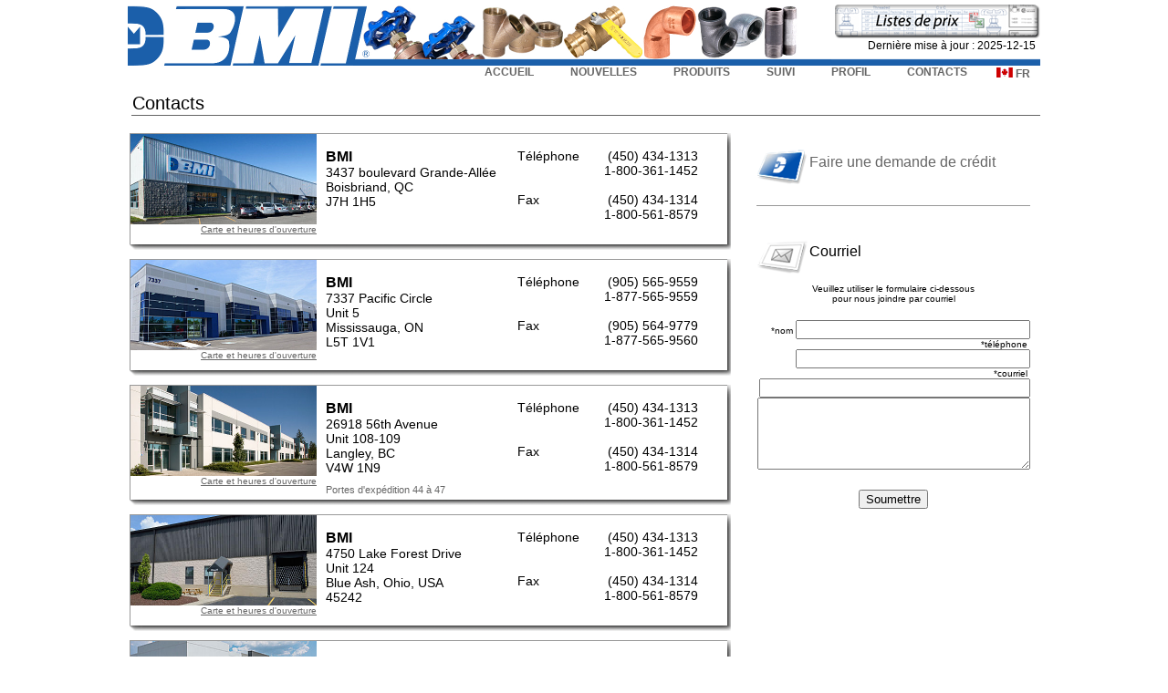

--- FILE ---
content_type: text/html
request_url: https://bmicanada.com/contact.php?region=fr
body_size: 4563
content:
<!DOCTYPE HTML PUBLIC "-//W3C//DTD HTML 4.01 Transitional//EN">
<HTML>
<HEAD>
	<META HTTP-EQUIV="Content-Type" CONTENT="text/html; charset=iso-8859-1">
	<meta http-equiv="content-language" content="fr">
	<META NAME="Author" CONTENT="Simon Laroche, JF Kabbani">
	<meta name="description" content="BMI Canada 1-800-361-1452 - Trouvez l'information pour nous joindre : notre adresse, num&eacute;ros de t&eacute;l&eacute;phone et de fax, courriel, les heures d'ouvertures et les cartes g&eacute;ographiques.">
	<TITLE>Contacts - BMI Canada</TITLE>
	<link href="styles/bmistyle.css" rel="stylesheet" type="text/css">
	<link href="styles/about.css" rel="stylesheet" type="text/css">
	<link href="styles/menu.css" rel="stylesheet" type="text/css">
	<script type="text/javascript" src="scripts/toggleRegion.js"></script>
	<script type="text/javascript" src="scripts/cookies.js"></script>
	<script type="text/javascript">
	function count() 
	{
		xmlHttp=getXmlHttpObject();

		if (xmlHttp==null)
		{
			return;
		}
		
		var url="scripts/updateCount.php";
		url=url+"?region=" + "fr";
		url=url+"&page=" + "contact.php";
		url=url+"&sid="+Math.random();
		
		xmlHttp.onreadystatechange=stateChangedUpdateCount;
		xmlHttp.open("GET",url,true);
		xmlHttp.send(null);
	}
	
	function getXmlHttpObject()	
	{
		var xmlHttp=null;
		try
		{
			// Firefox, Opera 8.0+, Safari
			xmlHttp=new XMLHttpRequest();
		}
		catch (e)
		{
			// Internet Explorer
			try
			{
				xmlHttp=new ActiveXObject("Msxml2.XMLHTTP");
			}
			catch (e)
			{
				xmlHttp=new ActiveXObject("Microsoft.XMLHTTP");
			}
		}
		return xmlHttp;
	}

	function stateChangedUpdateCount() 
	{ 
		if(xmlHttp.readyState==4 || xmlHttp.readyState=="complete")
		{
			if(xmlHttp.status == 200)
			{
				if (xmlHttp.responseText != null)
				{
					// rien a recuperer
				}
			}				
		}
	}
</script>	<script type="text/javascript">
var gaJsHost = (("https:" == document.location.protocol) ? "https://ssl." : "http://www.");
document.write(unescape("%3Cscript src='" + gaJsHost + "google-analytics.com/ga.js' type='text/javascript'%3E%3C/script%3E"));
</script>
<script type="text/javascript">
var pageTracker = _gat._getTracker("UA-4437955-1");
pageTracker._initData();
pageTracker._trackPageview();
</script>	<script type="text/javascript" src="scripts/jquery-1.7.1.min.js"></script>
	<script type="text/javascript">
		$(document).ready(function(){
			count();
		});
	</script>
<script type="text/javascript">
	//** 
	//* openMap
	//*
	function openMap(whichMap){
		var region = "fr";
		window.open('bmiMap.php?map='+whichMap+'&region='+region,'_blank','left=0,top=0,width=500,height=600,toolbar=0,menubar=0,location=0,status=0,directories=0,resizable=1');
	}
	
	//** 
	//* sendEmail
	//*
	function sendEmail(){
		var region = "fr";
		var errmsg = [];
		if (region=="fr") {
			errmsg[0] = "vous devez entrer un nom";
			errmsg[1] = "vous devez entrer un #t&eacute;l. valide avec code r&eacute;gional";
			errmsg[2] = "vous devez entrer une adresse courriel valide";
			errmsg[3] = "vous devez entrer un message";
			errmsg[4] = "courriel envoy&eacute;";
		} else {
			errmsg[0] = "you must provide a name";
			errmsg[1] = "you must provide a valid phone # with area code";
			errmsg[2] = "you must provide a valid email address";
			errmsg[3] = "you must provide a message";
			errmsg[4] = "email sent";	
		}
		// ! verifier qu'il y a un email
		name = document.forms[0].elements[0].value;
		phone = document.forms[0].elements[1].value;
		from_email = document.forms[0].elements[2].value;
		message = document.forms[0].elements[3].value;
		zipcode = document.forms[0].elements[4].value;		
		
		if (name==="") {
			document.anchors[0].id = 'red';
			document.anchors[0].innerHTML = errmsg[0];
		} else {
			if ( (phone==="") || !checkPhone(phone) ) {
				document.anchors[0].id = 'red';
				document.anchors[0].innerHTML = errmsg[1];
			} else {
				if ( (from_email==="") || (from_email.split("@").length!=2) || (from_email.length<3) ) {
					document.anchors[0].id = 'red';
					document.anchors[0].innerHTML = errmsg[2];				
				} else {
					var valid = 1;
					var addchar = "_";
					if ( (from_email.substring(0,1) == ".") || (from_email.substring(0,1) == "@") ) {
						valid = 0;
					}
					for (i=0;i<from_email.length;i++) {
						char_to_check = from_email.substring(i,i+1);
						if (char_to_check=="@") {
							addchar = "";
						}					
						var ok_chars = "ÀàÂâÉéÈèÊêËëÎîÏïÔôÛûABCDEFGHIJKLMNOPQRSTUVWXYZabcdefghijklmnopqrstuvwxyz0123456789@."+addchar;
						ok = 0;
						for (j=0;j<ok_chars.length;j++) {
							if (char_to_check===ok_chars.substring(j,j+1)) {
								ok=1;
							}
						}
						if (ok===0) {
							valid=0;
						}
					}
					if (from_email.split(".").length===0) {
						valid=0;
					} else {
						var len=(from_email.split(".").length)-1;
						if ( from_email.split(".")[len].length<2 ) {
							valid = 0;
						}
						var prelast = from_email.split(".")[len-1];
						if ( ((prelast.substring((prelast.length-1),(prelast.length))) == "@") || ((prelast.substring((prelast.length-1),(prelast.length))) == "@") ) {
							valid = 0;
						}
					}			
					if (valid===0) {
						document.anchors[0].id = 'red';
						document.anchors[0].innerHTML = errmsg[2];
					} else {			
						if (message==="") {
							document.anchors[0].id = 'red';
							document.anchors[0].innerHTML = errmsg[3];
						} else {
							document.anchors[0].id = 'blank';
							document.anchors[0].innerHTML = errmsg[4];
							setCookie('emailmsg',message,'','');
							window.open('submitEmail.php?'+region+'&'+name+'&'+phone+'&'+from_email+'&'+zipcode,'_blank','left=0,top=0,width=500,height=600,toolbar=0,menubar=0,location=0,status=0,directories=0,resizable=1');
						}
					}
				}
			}
		}
	}
	
	//**
//* limitformtextlen
//*

function limitText(limitField, limitNum) {
	if (limitField.value.length > limitNum) {
		limitField.value = limitField.value.substring(0, limitNum);
	}
}

function checkPhone(str) 
{
	str = str.replace(/ /g,''); // strip les espaces
	var phoneRegex = /^[0-9]{0,1}[\ -]{0,1}[0-9]{0,3}[\ -]{0,1}[0-9]{0,3}[\ -]{0,1}[0-9]{0,4}[\ ]{0,1}[xX]{0,1}[0-9]{0,5}$/; 
	
	if (str.match(phoneRegex))
   		return true;
 	else
 		return false;
}
</script>
</head>
<body>
<!-- HEAD -->
<div id="header">
	<div id="left">
		<img src='images/bmiMenu3.jpg' width='1000' height='67' alt='BMI Menu'>
		<map name="Map">
			<area shape='poly' coords='278,49,258,51,257,21,295,3,316,14,309,35,331,32,361,11,379,25,372,46,389,59,290,63' href='products.php?region=fr&amp;item=6&amp;save=no' target='_parent' alt='Brass Valves'>
			<area shape='poly' coords='412,53,412,45,432,25,416,9,409,4,387,5,387,54,410,56' href='products.php?region=fr&amp;item=18&amp;save=no' target='_parent' alt='DWV Copper Fittings'>
			<area shape='poly' coords='412,50,433,54,445,48,476,48,482,41,480,26,466,16,447,16,433,6,423,15,432,24' href='products.php?region=fr&amp;item=3&amp;save=no' target='_parent' alt='Threaded Brass Fittings & Nipples'>
			<area shape='poly' coords='484,14,485,27,487,38,504,39,518,48,528,43,530,25,524,14,488,10' href='products.php?region=fr&amp;item=15&amp;save=no' target='_parent' alt='&quot;UPC&quot; Copper Pressure Fittings'>
			<area shape='poly' coords='532,53,548,58,561,53,562,36,585,40,589,8,563,5,539,14' href='products.php?region=fr&amp;item=19&amp;save=no' target='_parent' alt='Copper Pressure Fittings'>
			<area shape='poly' coords='595,52,611,59,631,52,649,46,666,26,661,10,630,11,607,3,591,10' href='products.php?region=fr&amp;item=13&amp;save=no' target='_parent' alt='Malleable Iron Pipe Fittings / 150 lbs'>
			<area shape='poly' coords='669,10,668,52,702,54,702,21,688,17,686,9' href='products.php?region=fr&amp;item=2&amp;save=no' target='_parent' alt='Welded Steel Pipe Nipples'>
			<area shape="rect" coords="3,5,254,62" href="http://www.bmicanada.com" target="_parent" alt="Accueil">
		</map>
	</div>
	<div id="right">
	<a href='products.php?region=fr&amp;item=0&amp;disp=1&amp;sort=2&amp;view=1&amp;save=no'>
		<img src='images/priceSheetsButton_sml_fr.gif'  alt='Listes de prix' class="rightimg">
	</a>
	<br>
	<div class="date">
Derni&egrave;re mise &agrave; jour : 2025-12-15	</div>
	</div>
</div>
<!-- MENU -->
<div id="menu">
	<ul>
		<li id="regSet">
<a href='#' onmouseover='openRegSet()' onmouseout='closetime()'><img src='images/ca.gif' alt='FR'>&nbsp;FR</a>
<div id='regSetList' onmouseover='cancelclosetime()' onmouseout='closetime()'>
<a href="#" onclick="toggleRegion('EN')"><img src="images/ca.gif" alt='EN'>&nbsp;EN</a>
<a href="#" onclick="toggleRegion('US')"><img src="images/us.gif" alt='US'>&nbsp;US</a>
</div>
		</li>
		<li><a href="contact.php?region=fr">CONTACTS</a></li>
		<li><a href="about.php?region=fr">PROFIL</a></li>
		
		<li><a href="tracking.php?region=fr">SUIVI</a></li>
		<li><a href="products.php?region=fr">PRODUITS</a></li>
		<li><a href="news.php?region=fr">NOUVELLES</a></li>
		<li><a href="home.php?region=fr">ACCUEIL</a></li>
	</ul>
</div>
<script type="text/javascript" src="scripts/regSet.js"></script>

<!-- cadre principal -->
<center>
<div id="wrapper">
		<div id="page">
			<div id="content">
				<center>
					<table class='tabhead' border='0' width='1000' cellpadding='0' cellspacing='0'><tr><td><table width='100%' class='tabhead'><tr><th>Contacts</th></tr></table><br><table border='0' width='1000' cellpadding='0' cellspacing='0'><tr><td><table class='tabcontact' border='0' cellspacing='0' cellpadding='0'><tr><td width='204' class='pic'><a href='' onClick='openMap(1)'><img src='images/bldQC.jpg' alt='BMI Canada' width='204' height='99' border='0'><br>Carte et heures d'ouverture</a><br>&nbsp;</td><td width='10'>&nbsp;</td><td class='top' width='210'><br><span>BMI</span><br>3437 boulevard Grande-All&eacute;e<br>Boisbriand, QC<br>J7H 1H5<br><td width='95'><br>T&eacute;l&eacute;phone<br><br><br>Fax</td><td width='135'><br>&nbsp;(450) 434-1313<br>1-800-361-1452<br><br>&nbsp;(450) 434-1314<br>1-800-561-8579<br><br></td><td class='side'>&nbsp;</td></tr><tr><td class='bottom' colspan='6'>&nbsp;</td></tr></table><table class='tabcontact' border='0' cellspacing='0' cellpadding='0'><tr><td width='204' class='pic'><a href='' onclick='openMap(2)'><img src='images/bldOnt.jpg' alt='BMI Ontario' width='204' height='99' border='0'><br>Carte et heures d'ouverture</a><br>&nbsp;</td><td width='10'>&nbsp;</td><td class='top' width='210'><br><span>BMI</span><br>7337 Pacific Circle<br>Unit 5<br>Mississauga, ON<br>L5T 1V1<br><td width='95'><br>T&eacute;l&eacute;phone<br><br><br>Fax</td><td width='135'><br>&nbsp;(905) 565-9559<br> 1-877-565-9559<br><br>&nbsp;(905) 564-9779<br> 1-877-565-9560<br><br></td><td class='side'>&nbsp;</td></tr><tr><td class='bottom' colspan='6'>&nbsp;</td></tr></table><table class='tabcontact' border='0' cellspacing='0' cellpadding='0'><tr><td width='204' class='pic'><a href='' onclick='openMap(4)'><img src='images/bldWest.jpg' alt='BMI West' width='204' height='99' border='0'><br>Carte et heures d'ouverture</a><br>&nbsp;</td><td width='10'>&nbsp;</td><td class='top' width='210'><br><span>BMI</span><br>26918 56th Avenue<br>Unit 108-109<br>Langley, BC<br>V4W 1N9<br><span class='contactNote'>Portes d'exp&eacute;dition 44 &agrave; 47</span><td width='95'><br>T&eacute;l&eacute;phone<br><br><br>Fax</td><td width='135'><br>&nbsp;(450) 434-1313<br>1-800-361-1452<br><br>&nbsp;(450) 434-1314<br>1-800-561-8579<br><br></td><td class='side'>&nbsp;</td></tr><tr><td class='bottom' colspan='6'>&nbsp;</td></tr></table><table class='tabcontact' border='0' cellspacing='0' cellpadding='0'><tr><td width='204' class='pic'><a href='' onclick='openMap(3)'><img src='images/bldUS.jpg' alt='BMI USA' width='204' height='99' border='0'><br>Carte et heures d'ouverture</a><br>&nbsp;</td><td width='10'>&nbsp;</td><td class='top' width='210'><br><span>BMI</span><br><em></em>4750 Lake Forest Drive<br>Unit 124<br>Blue Ash, Ohio, USA<br>45242<br><td width='95'><br>T&eacute;l&eacute;phone<br><br><br>Fax</td><td width='135'><br>&nbsp;(450) 434-1313<br>1-800-361-1452<br><br>&nbsp;(450) 434-1314<br>1-800-561-8579<br><br></td><td class='side'>&nbsp;</td></tr><tr><td class='bottom' colspan='6'>&nbsp;</td></tr></table><table class='tabcontact' border='0' cellspacing='0' cellpadding='0'><tr><td width='204' class='pic'><a href='' onclick='openMap(5)'><img src='images/bldTexas.jpg' alt='BMI USA Texas' width='204' height='99' border='0'><br>Carte et heures d'ouverture</a><br>&nbsp;</td><td width='10'>&nbsp;</td><td class='top' width='210'><br><span>BMI</span><br><em></em>1550 Capital Drive<br>Unit 150<br>Carrollton, Texas, USA<br>75006<br><td width='95'><br>T&eacute;l&eacute;phone<br><br><br>Fax</td><td width='135'><br>&nbsp;(450) 434-1313<br>1-800-361-1452<br><br>&nbsp;(450) 434-1314<br>1-800-561-8579<br><br></td><td class='side'>&nbsp;</td></tr><tr><td class='bottom' colspan='6'>&nbsp;</td></tr></table></td><td><form name='email' action='https://www.bmicanada.com/cgi-bin/contact_us.pl' method=post><table class='tabcontact2' width='300' border='0' cellspacing='0' cellpadding='0'><tr><td colspan='2' class='title'><br><a href='bmi_credit_application_fr.pdf' target='_blank'><img src='images/credit.gif' alt='Cr&eacute;dit' width='58' height='38' border='0' align='middle'>Faire une demande de cr&eacute;dit</a></td></tr><tr><th colspan='2'>&nbsp;<br></th></tr><tr><td colspan='2' class='title'><br><br><img src='images/email.gif' alt='Courriel' width='58' height='38' border='0' align='middle'>Courriel</td></tr><tr><td colspan='2' class='mini'><br>Veuillez utiliser le formulaire ci-dessous<br> pour nous joindre par courriel</td></tr><tr><td colspan='2'>&nbsp;<br></td></tr><tr><td class='miniright' colspan='2'>*nom&nbsp;<input type='text' name='name' value='' size='30' onKeyDown='limitText(this.form.name,60);' onKeyUp='limitText(this.form.name,60);'></td></tr><tr><td class='miniright' colspan='2'>*t&eacute;l&eacute;phone&nbsp;<input type='text' name='phone' value='' size='30' onKeyDown='limitText(this.form.phone,30);' onKeyUp='limitText(this.form.phone,30);'></td></tr><tr><td class='miniright' colspan='2'>*courriel&nbsp;<input type='text' name='from_email' value='' size='35' onKeyDown='limitText(this.form.from_email,60);' onKeyUp='limitText(this.form.from_email,60);'><tr><td class='miniright'><tr><td class='mini' colspan='2'><textarea name='message' rows='5' cols='35' onKeyDown='limitText(this.form.message,3000);' onKeyUp='limitText(this.form.message,3000);'></textarea></td></tr><tr><td><input type='hidden' name='zipcode' value='' size='30'></td></tr><tr><td class='mini' colspan='2'><a name='emailWarnings' id='blank'>&nbsp;</a></td></tr><tr><td class='mini' colspan='2'><br><input type='button' value='Soumettre' onClick='sendEmail();'></td></tr></table></form></td></tr></table></td></tr></table>				</center>
			</div>
		</div>
</div>
</center>
<!-- /cadre principal -->
<center>
  <div id='footer'>
<a style='font-family: Verdana, Helvetica, sans-serif;font-size: 10px;font-weight: normal;text-decoration: none;color: #bbb' href='BMI_Politique_de_vie_privee.pdf'>Politique de vie priv&eacute;e</a>&nbsp;&nbsp;&nbsp;1-800-361-1452&nbsp;&nbsp;&nbsp;&copy;2025 BMI
</div>

</center>
</body>
</html>

--- FILE ---
content_type: text/css
request_url: https://bmicanada.com/styles/bmistyle.css
body_size: 2483
content:
body {
	margin: 5px 0 0 0;
	text-align:center;
	background-color: #fff;
}

a:link{
	color: #666666;
}

a:visited{
	color: #666666;
}

a:active{
	color: #666666;
}

#sectionID {
	border-bottom: 1px solid black;
	font-family: Arial, Helvetica, sans-serif;
	font-size: 20px;
	font-weight: normal;
	text-decoration: none;
	color: #000000;
	text-align: left;
	padding-left: 5px;
}

.menuElement tr {
	background-color: #FFFFFF;
	vertical-align: top;
}
.menuElement tr td#switchlang{
	font-family: Arial, Helvetica, sans-serif;
	font-size: 9px;
	font-weight: normal;	
	color: #000000;
	background-color: #FFFFFF;
	text-align: left;
	vertical-align: top;
}
.menuElement tr:hover {
	background-color: #ABABAB;
}
.menuElement tr td {
	font-family: Arial, Helvetica, sans-serif;
	font-size: 12px;
	font-weight: bold;	
	color: #000000;
	background-color: #FFFFFF;
	text-align: left;
	vertical-align: top;
}

.menuElement tr td a {
	text-decoration: none;
}
.menuElement tr td a:hover {
	color: #FFFFFF;
	background-color: #0D38A1; 	
}

.menuElement td#ps_update{
	font-weight: normal;
	text-align: right;
}

.tabhead th{
	font-family: Arial, Helvetica, sans-serif;
	font-size: 20px;
	font-weight: normal;
	text-decoration: none;
	color: #000000;
	border-bottom: 1px solid #666;
	text-align: left;
}
.tabhead tr th{
	vertical-align: top;
}

.menuElement tr th a:hover {
	text-decoration: none;
}

.tabhead td{
	font-family: Arial, Helvetica, sans-serif;
	font-size: 15px;
	font-weight: normal;
	text-decoration: none;
	text-align: left;
	vertical-align: top;
}
.tabhead td.mini{
	font-size: 12px;
}
.tabhead th.submenuOff{
	font-family: Arial, Helvetica, sans-serif;
	background: #eee;
	font-size: 17px;
	font-weight: bold;
	text-align: center;
	vertical-align: bottom;
	border-top: 1px solid #666;
	border-left: 1px solid #666;
}
.tabhead th.submenuRightOff{
	font-family: Arial, Helvetica, sans-serif;
	background: #eee;
	font-size: 17px;
	font-weight: bold;
	text-align: center;
	vertical-align: bottom;
	border-top: 1px solid #666;
	border-left: 1px solid #666;
	border-right: 1px solid #666;
}
.tabhead th.submenuOn{
	font-family: Arial, Helvetica, sans-serif;
	background: #fff;
	font-size: 17px;
	font-weight: bold;
	text-align: center;
	vertical-align: bottom;
	border-top: 1px solid #666;
	border-left: 1px solid #666;
	border-bottom: 0px solid #666;
}
.tabhead th.submenuRightOn{
	font-family: Arial, Helvetica, sans-serif;
	background: #fff;
	font-size: 17px;
	font-weight: bold;
	text-align: center;
	vertical-align: bottom;
	border-top: 1px solid #666;
	border-left: 1px solid #666;
	border-right: 1px solid #666;
	border-bottom: 0px solid #666;
}
.tabhead th.submenuOff a{
	text-decoration: none;
	color: #333;
}
.tabhead th.submenuRightOff a{
	text-decoration: none;
	color: #333;
}
.tabhead th.submenuRightOff a:hover{
	background: #eee;
	cursor: pointer;
}
.tabhead th.submenuOff a:hover{
	background: #eee;
	cursor: pointer;
}

.fedextab td{
	font-family: Verdana, Helvetica, sans-serif;
	font-size: 10px;
	font-weight: normal;
	text-decoration: none;
	color: #bbb;
	text-align: right;
}
.tabhome th{
	font-family: Verdana, Arial, Helvetica, sans-serif;
	font-size: 15px;
	font-weight: normal;
	text-decoration: none;
}
.tabhome th#title{
	font-family: Verdana, Arial, Helvetica, sans-serif;
	font-size: 28px;
	color: #253C8D;
	text-decoration: none;
	text-align: left;
}
.tabhome th#bmihomepic{
	background: url(../images/bmihome2.gif) no-repeat 0px -10px;
}
.tabhome td{
	font-family: Verdana, Arial, Helvetica, sans-serif;
	font-size: 13px;
	font-weight: normal;
	text-decoration: none;
	text-align: center;
}
.tabbell{
	height: 470px;
	background: #fff url(../images/chbig.gif) no-repeat 120px 0px;
}
.tababout{
	border-right: 1px solid #666;
	border-left: 1px solid #666;
	border-bottom: 1px solid #666;
	height: 470px;
}
.tababout td{
	font-family: Verdana, Arial, Helvetica, sans-serif;
	font-size: 12px;
	text-align: justify;
}
.tababout td.title{
	font-family: Arial, Helvetica, sans-serif;
	font-size: 16px;
	font-weight: bold;
}
.tababout td#titleBig{
	font-family: Arial, Helvetica, sans-serif;
	font-size: 18px;
}
.tababout td#link{
	text-align: right;
}
.tababout td#link a{
	color:#00f;
	text-decoration: none;
}
.tababout td#link a:hover{
	text-decoration: underline;
	cursor: pointer;
}
.tabcontact2 td{
	font-family: Verdana, Arial, Helvetica, sans-serif;
	font-size: 16px;
	font-weight: normal;
	text-decoration: none;
	text-align: center;
}
.tabcontact2 td.title{
	text-align: left;
}
.tabcontact2 td a{
	text-decoration: none;
}
.tabcontact2 td a:hover{
	text-decoration: underline;
	cursor: pointer;
}
.tabcontact2 td.mini{
	font-size: 10px;
}
.tabcontact2 td.miniright{
	font-size: 10px;
	text-align: right;
}
.tabcontact2 th{
	border-bottom: 1px solid #999;
}
.tabcontact2 td.mini a#red{
	color: #f00;
	text-decoration: none;
	cursor: default;
}
.tabcontact2 td.mini a#blank{
	text-decoration: none;
	cursor: default;
}
.tabcontact2 td.mini a#blue{
	font-size: 10px;
	color: #00f;
}
.tabcontact td{
	font-family: Verdana, Arial, Helvetica, sans-serif;
	font-size: 14px;
	font-weight: normal;
	text-decoration: none;
	text-align: left;
	border-top: 1px solid #999;
}

.tabcontact td.pic{
	font-size: 10px;
	text-align: right;
	border-top: 1px solid #999;
	border-left: 1px solid #999;
}
.tabcontact td.pic a{
	text-decoration: underline;
	cursor: pointer;
}
.tabcontact td.mini{
	font-size: 10px;
}
.tabcontact tr td.minicenter{
	font-size: 12px;
	text-align: center;
}
.tabcontact td.minicenter a{
	text-decoration: underline;
}
.tabcontact td.minicenter a:hover{
	cursor: pointer;
}
.tabcontact td.mini a{
	text-decoration: underline;
}
.tabcontact td.mini a:hover{
	cursor: pointer;
}
.tabcontact td.side{
	background: url(../images/sideline.gif) no-repeat 0px -3px;
	border-top: 0px;
}
.tabcontact td.bottom{
	border-top: 0px;
	background: url(../images/bottomlinemid.gif) no-repeat 0px 0px;
}
.tabcontact td.top span{
	font-family: Arial, Helvetica, sans-serif;
	font-size: 16px;
	font-weight: bold;
}
.tabcontact td span.contactNote {
	display: block; 
	font-family: Verdana, Arial, Helvetica, sans-serif;
    font-weight: normal;
	color: #666; 
	font-size: 8pt; 
	padding: 10px 10px 5px 0;
}

.box{
	border: 1px solid #666;
}
.box td.top{
	border-bottom: 1px solid #666;
}
.box td#page{
	background: #fbfbfb;
}
.trackingbox{
	border: 0px solid #666;
}
.trackingbox td{
	text-align: center;
}
.bellbox {
	border: 0px solid #666;
}
.bellbox td{
	font-family: Verdana, Verdana, Arial, Helvetica, sans-serif;
	font-size: 14px;
	font-weight: normal;
	vertical-align: top;
}

.itemTable{
	width: 100%;
}

.itemTable img{
	border-color: #000;
}

.itemTable thead th.options{
	background:#FFFFFF;
	text-align: left;
}

.itemTable thead th.options a:hover{
	cursor: pointer;
	text-decoration: underline;
	color: #000000;
}

.itemTable thead th{
	font-family: Arial, Helvetica, sans-serif;
	font-size: 11px;
	font-weight: normal;
	color: #000000;
}
.itemTable thead th#displayon{
	font-size: 16px;
	height: 1.8em;
	font-weight: bold;
	text-align: left;
	border-left: 2px solid #fff;
	background: #D0E0E0 url(../images/tl.gif) no-repeat 0px 0px;
}
.itemTable thead th.displayoff{
	font-size: 16px;
	font-weight: normal;
	text-align: left;
	border-left: 2px solid #fff;
	background: #E4EBED url(../images/tll.gif) no-repeat 0px 0px;
}
.itemTable thead th#tr{
	background: #D0E0E0 url(../images/tr.gif) no-repeat 0px 0px;
}
.itemTable thead th.trl{
	background: #E4EBED url(../images/trl.gif) no-repeat 0px 0px;
}
.itemTable thead th#displayon span{
	margin-left: 11px;
}
.itemTable thead th.displayoff a{
	cursor: pointer;
	margin-left: 11px;
	text-decoration: none;
}
.itemTable thead th.displayoff a:hover{
	margin-left: 11px;
	cursor: pointer;
	text-decoration: underline;
}
.itemTable thead th.empty{
	background-color: #fff;
}
.itemTable thead th.datacol{
	font-weight: bold;
	text-align: left;
	background-color: #D0E0E0;
	border-bottom: 2px solid #fff;
}
.itemTable thead th.datacol span.nobold{
	font-weight: normal;
}
.itemTable thead th.datacol span#leftnobold{
	margin-left: 30px;
	font-weight: normal;
}
.itemTable thead th.datacol span#abold a{
	text-decoration: none;
	color: #000;
	cursor: pointer;
}
.itemTable thead th.datacol span#abold a:hover{
	text-decoration: underline;
	cursor: pointer;
}
.itemTable thead th.datacol span.nobold a{
	text-decoration: none;
	cursor: pointer;
}
.itemTable thead th.datacol span.nobold a:hover{
	text-decoration: underline;
	cursor: pointer;
}
.itemTable thead th.datacol span#center{
	text-align: center;
}
.itemTable thead th.itemdescD{
	font-family: Arial, Helvetica, sans-serif;
	font-size: 18px;
	text-decoration: none;
	color: #000000;
	vertical-align: middle;
	text-align: left;
}

.itemTable tbody.itemTableBody{
	margin-top: 50px;
}

.itemTable tr.highlight:hover{
	background-color: #DBEBF2;
}
.itemTable td table td.itemdesc a{
	font-family: Arial, Helvetica, sans-serif;
	font-size: 14px;
	text-decoration: none;
	color: #000000;
	vertical-align: middle;
}
.itemTable td table td.itemdesc a:hover{
	text-decoration: underline;
}
.evenRow{
	background-color: #F4F4F4;
}
.oddRow{
	background-color: #FBFBFB;
}
.detailRow{
	background-color: #F4F4F4;
}
.separator{
	font-size: 0px;
	background-color: #FFFFFF;
}
.separator2 td{
	font-size: 1px;
	background-color: #FFFFFF;
	border-top: 5px solid #F4F4F4;
}
.itemTable td.datacol{
	font-family: Verdana, Arial, Helvetica, sans-serif;
	font-size: 10px;
	font-weight: normal;
	color: #000000;
}
.itemTable td.datacolprlst{
	font-family: Verdana, Arial, Helvetica, sans-serif;
	font-size: 11px;
	font-weight: normal;
	background-color: #FFFFFF;
	border-right: 5px solid #F4F4F4;
}
.itemTable td.datacolprlsttop{	
	border-top: 5px solid #F4F4F4;
	font-family: Verdana, Arial, Helvetica, sans-serif;
	font-size: 10px;
	font-weight: bold;
	background-color: #FFFFFF;
	border-right: 5px solid #F4F4F4;
}
.itemTable td.datacollbord{
	font-family: Verdana, Arial, Helvetica, sans-serif;
	font-size: 10px;
	font-weight: normal;
	background-color: #FFFFFF;
	border-right: 5px solid #F4F4F4;
	border-top: 5px solid #F4F4F4;
	width: 100%;
}
.itemTable td.datacol div{
	font-size: 11px;
	font-weight: bold;
	text-align: right;
}
.itemTable td.datacol span{
	font-family: Verdana, Arial, Helvetica, sans-serif;
	font-size: 12px;
	font-weight: normal;
	color: #FF0000;
}
.itemTable td.datacolprlst span{
	font-family: Verdana, Arial, Helvetica, sans-serif;
	font-size: 12px;
	font-weight: normal;
	color: #FF0000;
}
.itemTable td.more{
	font-family: Verdana, Arial, Helvetica, sans-serif;
	font-size: 9px;
	font-weight: normal;
	text-align: right;
	color: #000000;
}
.itemTable td.more a:hover{
	text-decoration: underline;
	cursor: pointer;
}
.itemBlockTable{
	border: 4px solid #fff;
	background-color: #E5E5E5;
	border-bottom: 2px solid #E5E5E5;
	border-right: 2px solid #E5E5E5;
}
.itemBlockTable tr td.itemdesc{
	background-color: #E5E5E5;
}
.itemBlockTable tr td.itemdesc a{
	font-family: Verdana, Arial, Helvetica, sans-serif;
	font-size: 14px;
	text-decoration: none;
	color: #000000;
	vertical-align: middle;
}
.itemBlockTable td.itemdesc a:hover{
	text-decoration: underline;
}
.itemBlockTable tr td .itemdesc a{
	font-family: Verdana, Arial, Helvetica, sans-serif;
	font-size: 14px;
	text-decoration: none;
	color: #000000;
	vertical-align: middle;
}
.itemBlockTable td.itemdesc a:hover{
	text-decoration: underline;
}
.itemBlockTable td.datacolhead{
	font-family: Verdana, Arial, Helvetica, sans-serif;
	font-size: 10px;
	font-weight: bold;
	color: #000000;
	background-color: #F4F4F4;
}
.itemBlockTable td.datacol{
	font-family: Verdana, Arial, Helvetica, sans-serif;
	font-size: 10px;
	font-weight: normal;
	color: #000000;
	background-color: #F4F4F4;
}
.itemBlockTable td.datacol span{
	font-family: Verdana, Arial, Helvetica, sans-serif;
	font-size: 12px;
	font-weight: normal;
	color: #FF0000;
}
.itemBlockTable td.more{
	font-family: Verdana, Arial, Helvetica, sans-serif;
	font-size: 10px;
	font-weight: normal;
	color: #000000;
	background-color: #F4F4F4;
}
.itemBlockTable td.more a:hover{
	text-decoration: underline;
	cursor: pointer;
}
.bottomPage{
	font-family: Verdana, Arial, Helvetica, sans-serif;
	font-size: 11px;
	font-weight: normal;
	text-align: right;
}
.bottomPage a{
	text-decoration: none;
}
.bottomPage a:hover{
	text-decoration: underline;
	cursor: pointer;
}
.news td.side{
	background: url(../images/sideline.gif) no-repeat 0px 0px;
}
.news td.bottom{
	background: url(../images/bottomline.gif) no-repeat 0px 0px;
}
.news th{
	background-color: #E0E9E9;
	border-bottom: 1px solid #666;
}
.news th table td{
	font-family: Verdana, Arial, Helvetica, sans-serif;
	font-size: 12px;
	font-weight: bold;
	text-align: left;
	background-color: #E0E9E9;
	border-left: 0px;
}
.news th table a{
	font-family: Verdana, Arial, Helvetica, sans-serif;
	font-size: 10px;
	font-weight: normal;
	background-color: #E0E9E9;
}
.news td{
	font-family: Verdana, Arial, Helvetica, sans-serif;
	font-size: 11px;
	font-weight: normal;
	text-decoration: none;
	background-color: #fff;
	text-align: left;
}
.news td#right{
	text-decoration: none;
	text-align: right;
	font-size: 10px;
	background-color: #fff;
}
.news td#blank{
	border-left: 1px solid #eee;
}
.news td.left{
	border-left: 1px solid #eee;
}
.news td.left0{
	color: #666;
	border-left: 1px solid #eee;
}
.news td.left1{
	color: #1443B6;
	border-left: 1px solid #eee;
}
.news td.middle0 a{
	color: #666;
}
.news td.middle1 a{
	color: #1443B6;
}
.news td a{
	text-decoration: none;
}
.news td a:hover{
	text-decoration: underline;
	cursor: pointer;
}
.news thead th{
	background-color: #eee;
	border-top: 3px solid #fff;
	border-bottom: 3px solid #fff;
	border-right: 3px solid #fff;
	font-family: Verdana, Arial, Helvetica, sans-serif;
	font-size: 10px;
	font-weight: bold;
	text-align: left;
}
.news thead th#right{
	border-right: 0px solid #666;
}

.news th#tradenewstl{
	font-family: Verdana, Arial, Helvetica, sans-serif;
	font-size: 14px;
	text-align: left;
	background: #99B494  url(../images/tltrade.gif) no-repeat 0px 0px;
	border-bottom: 8px solid #99B494;
}
.news th#tradenewstr{
	font-family: Verdana, Arial, Helvetica, sans-serif;	
	font-size: 14px;
	text-align: left;
	background: #99B494  url(../images/trtrade.gif) no-repeat 11px 0px;
	border-bottom: 8px solid #99B494;
}
.news th#tradenewstrside{
	background: #fff;
	border-bottom: 8px solid #99B494;
	background: url(../images/sideline.gif) no-repeat 0px 3px; 	
}
.news th#tradenewsblank{
	background: #fff;
	border-bottom: 8px solid #99B494;
}
.news th#tradenewsside{
	background: #fff;
	border-bottom: 8px solid #99B494;
	background: url(../images/sideline.gif) no-repeat 0px 30px; 	
}
.news td.tradesub{
	background: #eee;
	font-weight: bold;
}
.news td.bottomtrade{
	background: url(../images/bottomlinelong.gif) no-repeat 0px 0px;
}
.news td.bottomshort{
	background: url(../images/bottomlineshort.gif) no-repeat 0px 0px;
}
.news td.tradelink a{
	text-decoration: none;
}

.news td.tradelink a:hover{
	text-decoration: underline;
}

.sitemap{
	border: 1px solid #999
}
.sitemap th{
	font-family: Verdana, Arial, Helvetica, sans-serif;
	font-size: 12px;
	font-weight: bold;
	text-align: left;
	color: #999;
}
.sitemap td{
	font-family: Verdana, Arial, Helvetica, sans-serif;
	font-size: 12px;
	font-weight: normal;
	color: #999;
}
.sitemap a{
	color: #999;
	text-decoration: none;
	cursor: pointer;
}
.sitemap a:hover{
	color: #333;
}
.quicklinks td{
	font-family: Verdana, Arial, Helvetica, sans-serif;
	font-size: 12px;
	font-weight: normal;
	text-decoration: none;
	background-color: #fff;
}
.quicklinks td#right{
	text-align: right;
}
.quicklinks td#packing a{
	font-size: 18px;
	background-color: #fff;
	text-decoration: none;
}
.quicklinks td#packing {
	text-align: right;
}
.quicklinks td#packing a:hover{
	text-decoration: underline;
	cursor: pointer;
}

#regSet, #regSet ul{ /* all lists */
	padding: 0;
	margin: 0;
	list-style-type: none;
	line-height: 1;
	color: #000;
	cursor: pointer;
}

#regSet a {
	display: block;
	width: 60px;
}

#regSet li { /* all list items */
	float: left;
	width: 60px; /* width needed or else Opera goes nuts */
	background: #fff;
}

#regSet li ul { /* second-level lists */
	list-style-type: none;
	position: absolute;
	background: #fff;
	width: 1px;
	left: -999em; /* using left instead of display to hide menus because display: none isn't read by screen readers */
}

#regSet li:hover ul { /* lists nested under hovered list items */
	left: auto;
}
#regSet li.regSetHover ul {
	left: auto;
}
.regSetList {
	clear: left;
	color: #ccc;
}

#footer{
	margin-top: 0px;
	width: 1000px;
	clear: both;
	font-family: Verdana, Helvetica, sans-serif;
	font-size: 10px;
	font-weight: normal;
	text-decoration: none;
	color: #bbb;
	border-top: 1px solid #bbb;
	text-align: right;
}

.tdSqrAd {
	width: 290px;
	vertical-align: top;
	text-align: right;
	padding-top: 30px;
}

.tdSqrAd img {
	border: none;
	width: 270px;
	height: 270px;
}

--- FILE ---
content_type: text/css
request_url: https://bmicanada.com/styles/about.css
body_size: 118
content:
#wrapper {
	width: 1000px;
	margin: 0px auto 0 auto;
	background: #ffffff;
	height: auto;
}

/* Content */
#content {
	width: 1000px;
	margin: 0 2px 0 2px;
	height: auto;
}

#page {
	width: 1000px;
	margin: 0 auto;
	padding-top: 7px;
	height: auto;
}

--- FILE ---
content_type: text/css
request_url: https://bmicanada.com/styles/menu.css
body_size: 450
content:
#header {
	width: 1000px;
	height: 67px;
	margin: 0px auto 0 auto;
	position: relative;
	/*background: url(../images/bmiMenu2.jpg) no-repeat 0 0;*/
}

#header  p{
	font-family: Arial, Helvetica, sans-serif;
	font-size: 12px;
	font-weight: normal;	
	clear: right;
	float: right;
	padding: 0 5px 0 0;
	margin: 0;
}

#left {
	padding: 0;
	margin: 0;
}

#left img{
	border: none;
	float: right;
	padding: 0;
	margin: 0;
}

#right {
	position: absolute;
	top: 0;
	right: 0;
	padding: 0;
	margin: 0;
	min-width: 225px;
	text-align: right;
}

.date {
	position: absolute;
	top: 38;
	right: 0;
	width: 225px;
	font-family: Arial, Helvetica, sans-serif;
	font-size: 12px;
	font-weight: normal;	
	padding: 0 5px 0 0;
	margin: 0;
}

#right img{
	border: none;
	float: right;
	padding: 0;
	margin: 0;
}

#menu {
	width: 1000px;
	margin: auto;
	height: 20px;
	z-index:1;
}

#menu img {
	border: none;
}

#menu ul {
	margin: 0;
	padding: 0;
	list-style: none;
	line-height: normal;
}

#menu ul li {
	float: right;
	font-family: Arial, Helvetica, sans-serif;
	font-size: 12px;
	font-weight: bold;	
	color: #000000;
	background-color: #FFFFFF;
	text-align: center;
	vertical-align: top;
	text-decoration: none;
}

#menu ul li a {
	display: block;
	padding: 0px 20px 0px 20px;
	margin: 0px 0px 0px 0px;
	text-decoration: none;
}

#menu ul li a:hover {
	background: #0D38A1;
	color: #fff;
	text-decoration: none;
}

ul li#regSet {
	float: right;
	padding: 0px 0px 12px 0px;
}

ul li#regSet a{
	display: block;
	padding: 2px 0 0px 0;
	margin: 0;
	text-decoration: none;
	background-color: #fff;
}

ul li#regSet a:hover{
	background: #0D38A1;
	color: #fff;
	text-decoration: none;
}

#regSetList {
	display: none;
	position: absolute;
}

#regSetList a{
	position: relative;
	display: block;
	z-index: 700;
}
	


--- FILE ---
content_type: application/javascript
request_url: https://bmicanada.com/scripts/toggleRegion.js
body_size: 866
content:
var xmlHttp;

function currentPage()
{
	var sPath = window.location.pathname;
	var sPage = sPath.substring(sPath.lastIndexOf('/') + 1);

	return sPage.replace(/#/, "");
}

function currentPageNoParams(newReg)
{
	var sPath = window.location.pathname;
	var sPage = sPath.substring(sPath.lastIndexOf('/') + 1);
	
	return sPage + '?region=' + newReg;
}

function currentPageNoReg(newReg)
{
	var sPath = window.location.href;
	var param = "region";
	var regex = new RegExp( "\\?" + param + "=[^&]*&?", "gi");
	
	sPath = sPath.replace(regex,'?');
	regex = new RegExp( "\\&" + param + "=[^&]*&?", "gi");
	sPath = sPath.replace(regex,'&');
	sPath = sPath.replace(/(\?|&)$/,'');
	regex = null;
	
	sPath = sPath.replace(/#/, "");
	if(sPath.indexOf('?') == -1)
		return  sPath + '?region=' + newReg;
	else
		return  sPath + '&region=' + newReg;
}

function stateChangedToggleRegion() { 
	if(xmlHttp.readyState==4 || xmlHttp.readyState=="complete")
	{
		if(xmlHttp.status == 200)
		{
			if (xmlHttp.responseText != null)
			{
				if(xmlHttp.responseText != 0)
				{
					var type = "";
					var newregion= "";
					if (xmlHttp.responseText.substring(0,6) == "reload")
					{
						type = xmlHttp.responseText.substring(0,6);
						newReg = xmlHttp.responseText.substring(6,8);
					}
					else if(xmlHttp.responseText.substring(0,9) == "startOver")
					{
						type = xmlHttp.responseText.substring(0,9);
						newReg = xmlHttp.responseText.substring(9,11);
					}
					
					// Switch a US -> reload sans params
					if(type == "startOver")
					{
						// On evite les prob de differences dans les produits
						window.location = currentPageNoParams(newReg);
					}
					else // Switch Ca-Fr ou Ca-En, garde les params, sauf reg
					{
						window.location = currentPageNoReg(newReg);
					}
				}
			}
			// else 'Erreur : Le transfert du fichier du serveur a echouee - fichier introuvable.'	
		// else 'Erreur: Code de staut retourn&eacute; : ' + xmlHttp.status + ' ' + xmlHttp.statusText
		}				
	}
}

function GetXmlHttpObject()	{
	var xmlHttp=null;
	try
	{
		// Firefox, Opera 8.0+, Safari
		xmlHttp=new XMLHttpRequest();
	}
	catch (e)
	{
		// Internet Explorer
		try
		{
			xmlHttp=new ActiveXObject("Msxml2.XMLHTTP");
		}
		catch (e)
		{
			xmlHttp=new ActiveXObject("Microsoft.XMLHTTP");
		}
	}
	return xmlHttp;
}

function toggleRegion(region) {
	xmlHttp=GetXmlHttpObject();

	if (xmlHttp==null)
	{
		return;
	}
	
	var url="scripts/updateToggleRegionTool.php";
	url=url+"?region=" + region;
	url=url+"&page=" + currentPage();
	url=url+"&sid="+Math.random();
	
	xmlHttp.onreadystatechange=stateChangedToggleRegion;
	xmlHttp.open("GET",url,true);
	xmlHttp.send(null);
}

--- FILE ---
content_type: application/javascript
request_url: https://bmicanada.com/scripts/cookies.js
body_size: 725
content:
//**
//* setCookie
//*

function setCookie(name,value,expires,domain) {

	// set time, it's in milliseconds
	var today = new Date();
	today.setTime( today.getTime() );

	/* if the expires variable is set, make the correct 
	expires time, the current script below will set 
	it for x number of days, to make it for hours, 
	delete * 24, for minutes, delete * 60 * 24
	*/
	if ( expires ) {
		expires = expires * 1000 * 60 * 60 * 24;
	}

	var expires_date = new Date( today.getTime() + (expires) );

	document.cookie = name + "=" +escape( value ) + ( ( expires ) ? ";expires=" + expires_date.toGMTString() : "" ) +
	( ( expires ) ? ";expires=" + expires_date.toGMTString() : "" ) + 
	( ( domain ) ? ";domain=" + domain : "" );
	
}

//**
//* getCookie
//*

function getCookie(check_name) {
	// first we'll split this cookie up into name/value pairs
	// note: document.cookie only returns name=value, not the other components
	var a_all_cookies = document.cookie.split( ';' );

	var a_temp_cookie = '';
	var cookie_name = '';
	var cookie_value = '';
	var b_cookie_found = false; // set boolean t/f default f

	for ( i = 0; i < a_all_cookies.length; i++ ) {
		// now we'll split apart each name=value pair
		a_temp_cookie = a_all_cookies[i].split( '=' );
		
		// and trim left/right whitespace while we're at it
		cookie_name = a_temp_cookie[0].replace(/^\s+|\s+$/g, '');
	
		// if the extracted name matches passed check_name
		if ( cookie_name == check_name ) {
			b_cookie_found = true;
			// we need to handle case where cookie has no value but exists (no = sign, that is):
			if ( a_temp_cookie.length > 1 ) {
				cookie_value = unescape( a_temp_cookie[1].replace(/^\s+|\s+$/g, '') );
			}
			// note that in cases where cookie is initialized but no value, null is returned
			return cookie_value;
			//break;
		}
		a_temp_cookie = null;
		cookie_name = '';
	}
	if ( !b_cookie_found )	{
		return null;
	}
}